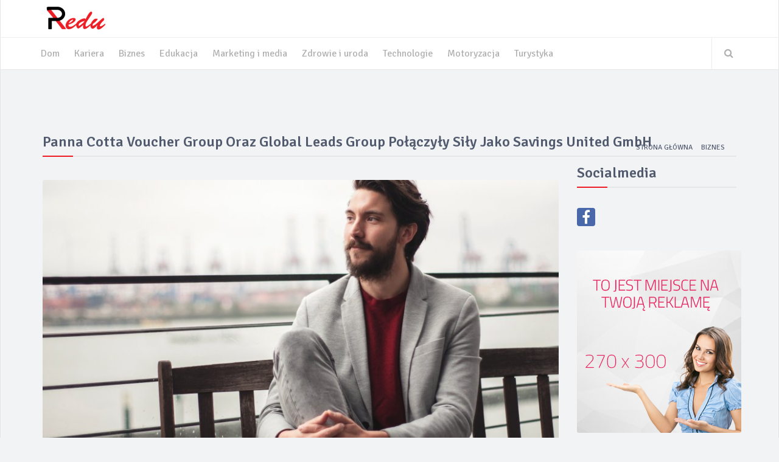

--- FILE ---
content_type: text/html; charset=utf-8
request_url: https://www.pr.edu.pl/biznes/panna-cotta-voucher-group-oraz-global-leads-group-polaczyly-sily-jako-savings-united-gmbh/jij_knzy
body_size: 6327
content:



<!DOCTYPE html>
<html lang="pl">
<head>
    <meta charset="utf-8">
    <meta name="viewport" content="width=device-width, initial-scale=1.0">
    <meta name="author" content="">
		<title>Panna Cotta Voucher Group oraz Global Leads Group połączyły siły jako Savings United GmbH | PR.EDU.PL</title>
		<meta name="description" content="10/10/2016 Hamburg i Berlin - Panna Cotta Vocher Group i Global Leads Group informują o swoim połączeniu. Fuzja ma na celu wzmocnienie pozycji obu firm na prężnie...">		    <link href="/css/bootstrap.min.css" rel="stylesheet">
    <link href="/css/font-awesome.min.css" rel="stylesheet">
	<link href="/css/magnific-popup.css" rel="stylesheet">
	<link href="/css/owl.carousel.css" rel="stylesheet">
	<link href="/css/subscribe-better.css" rel="stylesheet">
	<link href="/css/main.css" rel="stylesheet">
	<link id="preset" rel="stylesheet" type="text/css" href="/css/presets/preset1.css">
	<link href="/css/responsive.css" rel="stylesheet">

	<link href='https://fonts.googleapis.com/css?family=Signika+Negative:400,300,600,700&subset=latin,latin-ext' rel='stylesheet' type='text/css'>
    <!--[if lt IE 9]>
	    <script src="/js/html5shiv.js"></script>
	    <script src="/js/respond.min.js"></script>
    <![endif]-->
			<link rel="stylesheet" type="text/css" href="/js/fancybox/jquery.fancybox-1.3.7.css" media="screen" />
 		
<link href="/form.css" rel="stylesheet" type="text/css">
<link rel="canonical" href="https://www.pr.edu.pl/biznes/panna-cotta-voucher-group-oraz-global-leads-group-polaczyly-sily-jako-savings-united-gmbh/jij_knzy" />
<meta name="robots" content="index,follow" />
</head>
<body>
	<div id="main-wrapper" class="page" >
		<header id="navigation">
			<div class="navbar" role="banner">
				<div class="container">
					<a class="secondary-logo" href="/">
						<img class="img-responsive" src="/magazyn/logo.png" alt="logo">
					</a>
				</div>
				<div class="topbar">
					<div class="container">
						<div id="topbar" class="navbar-header">
							<a class="navbar-brand" href="/">
								<img class="main-logo img-responsive" src="/magazyn/logo.png" alt="logo">
							</a>

						
							<button type="button" class="navbar-toggle" data-toggle="collapse" data-target=".navbar-collapse">
								<span class="sr-only">Menu</span>
								<span class="icon-bar"></span>
								<span class="icon-bar"></span>
								<span class="icon-bar"></span>
							</button>
						</div>
					</div>
				</div>
				<div id="menubar" class="container">
					<nav id="mainmenu" class="navbar-left collapse navbar-collapse">
						<ul class="nav navbar-nav">


											 
							<li class=" dropdown mega-cat-dropdown">
								<a href="/dom/pij/" class="dropdown-toggle" >Dom</a>
															</li>
											 
							<li class=" dropdown mega-cat-dropdown">
								<a href="/kariera/qij/" class="dropdown-toggle" >Kariera</a>
															</li>
											 
							<li class=" dropdown mega-cat-dropdown">
								<a href="/biznes/jij/" class="dropdown-toggle" >Biznes</a>
															</li>
											 
							<li class=" dropdown mega-cat-dropdown">
								<a href="/edukacja/gij/" class="dropdown-toggle" >Edukacja</a>
															</li>
											 
							<li class=" dropdown mega-cat-dropdown">
								<a href="/marketing-i-media/dij/" class="dropdown-toggle" >Marketing i media</a>
															</li>
											 
							<li class=" dropdown mega-cat-dropdown">
								<a href="/zdrowie-i-uroda/zij/" class="dropdown-toggle" >Zdrowie i uroda</a>
															</li>
											 
							<li class=" dropdown mega-cat-dropdown">
								<a href="/technologie/sij/" class="dropdown-toggle" >Technologie</a>
															</li>
											 
							<li class=" dropdown mega-cat-dropdown">
								<a href="/motoryzacja/uij/" class="dropdown-toggle" >Motoryzacja</a>
															</li>
											 
							<li class=" dropdown mega-cat-dropdown">
								<a href="/turystyka/wij/" class="dropdown-toggle" >Turystyka</a>
															</li>
					
						</ul>
					</nav>

					<div class="searchNlogin">
						<ul>
							<li class="search-icon"><i class="fa fa-search"></i></li>
						</ul>
						<div class="search">
							<form action="https://www.google.pl/search"  method="get">
                            <input type="text" placeholder="Szukaj"   name="s" class="search-form">
							<input type="hidden" value="www.pr.edu.pl" name="as_sitesearch" class="form-control search">
                        </form>
						</div>
					</div>
				</div>
			</div>
		</header>

		   								
		<div class="container">
			<div class="page-breadcrumbs">
				<h1 class="section-title">Panna Cotta Voucher Group oraz Global Leads Group połączyły siły jako Savings United GmbH</h1>	
				<div class="world-nav cat-menu">         
					<ul class="list-inline">                       
						<li ><a href="/">Strona główna</a></li>
																			<li><a href="/biznes/jij/">Biznes</a></li>
												
						<li class="active"><a href="#"></a></li>
					</ul> 					
				</div>
			</div>
			<div class="section">
				<div class="row">
					<div class="col-sm-9">
						<div id="site-content" class="site-content">
							<div class="row">
								<div class="col-sm-12">
									<div class="left-content">
										<div class="details-news">											
											<div class="post">
												<div class="entry-header">
													<div class="entry-thumbnail">
														<img class="img-responsive" src="/magazyn/871x497_panna-cotta-voucher-group-oraz-global-leads-group-polaczyly-sily-jako-savings-united-gmbh-yksc.jpg" alt="" />
													</div>
												</div>
												<div class="post-content">								
													<h2 class="entry-title">Panna Cotta Voucher Group oraz Global Leads Group połączyły siły jako Savings United GmbH</h2>
													<div class="entry-content">
														<p><p style="text-align:justify;">10/10/2016 Hamburg i Berlin - Panna Cotta Vocher Group i Global Leads Group informują o swoim połączeniu. Fuzja ma na celu wzmocnienie pozycji obu firm na prężnie rozwijającym się rynku couponingu w Polsce, Hiszpanii, we Włoszech, krajach Europy Środkowej oraz Ameryce Południowej.</p>

<p>W Polsce serwisy Panna Cotta Voucher Group to: Kupon.pl, Newsweek.pl/kupony-rabatowe, Komputerswiat.pl/kody-rabatowe, Fakt.pl/kodyrabatowe&nbsp;oraz Polki.pl/kodyrabatowe. Obie firmy będą funkcjonować pod jedną nazwą Savings United GmbH z dwoma siedzibami mieszczącymi się w Hamburgu oraz Berlinie. W skład zarządu będą wchodzić Panayotis Nikolaidis i Mirko Schlossmacher.</p>

<p>&lsquo;&rsquo;W pełni zdajemy sobie sprawę, jak efektywnym i profesjonalnym graczem we wszystkich naszych rynkach docelowych jest firma Global Leads Group. Ze względu na dużą zbieżność naszych modeli biznesowych, strategicznych kierunków, jestem przekonany, że dzięki temu połączeniu bez wątpienia uzyskamy wiele korzyści już od pierwszego dnia współpracy&lsquo;&rsquo; &ndash; wyjaśnia Panayotis Nikolaidis, założyciel i menedżer Panna Cotta Voucher Group. Mirko Schlossmacher, menedżer Global Leads Group dodaje: &lsquo;&rsquo;Wraz z silną pozycją Panna Cotta Voucher Group na rynku couponingu w Polsce (Kupon.pl), Hiszpanii (Cupon.es), Włoszech (Sconti.com), oferując nasz własny serwis Rebatly.com, oraz wsparcie naszych stron partnerskich,&nbsp; planujemy wzrost sprzedaży w portfolio.&lsquo;&rsquo;</p>

<p>Transakcja pomiędzy Panna Cotta Voucher Group oraz Global Leads Group była wspierana przez inwestorów venture capital, odpowiednio Hanse Ventures i Holtzbrinck Digital.</p>

<h3><b>O Panna Cotta Voucher Group</b></h3>

<p>Panna Cotta Voucher Group (PCG) to międzynarodowa sieć platform couponingowych skupiająca się na szybko rozwijających się rynkach eCommerce.</p>

<p>Poprzez swoją unikalną sieć kanałów, PCG prowadzi kampanie promocyjne ukierunkowane na różnych reklamodawców. Z tego powodu, potrzeby użytkownika zawsze pozostają w centrum uwagi PCG. Na swoich platformach np. Kupon.pl, użytkownicy znajdą zbiór wszystkich najlepszych ofert kuponowych, obecnych aktualnie na rynku. Użytkownicy mają możliwość skorzystania z darmowych kodów promocyjnych bezpośrednio na stronach ich ulubionych sklepów bez konieczności rejestrowania się. PCG pomaga milionom klientów na całym świecie oszczędzać z darmowymi kuponami rabatowymi i ofertami sklepów internetowych.</p>

<p>Firma została założona przez przedsiębiorcę Panayotis Nikolaidis oraz Przedsiębiorstwo Inkubacyjne Hanse Ventures w 2012 roku.</p>

<p>Zespół PCG składa się z profesjonalistów szesnastu różnych narodowości. Platformy PCG działają w wielu krajach na całym świecie, firma współpracuje także ze znanymi grupami medialnych w Polsce &ndash; Ringier Axel Springer,&nbsp; Edipresse.</p>

<p>Po więcej informacji odwiedź: <u>www.pannacottagroup.com</u></p>

<h3><b>O Global Leads Group</b></h3>

<p>Global Leads Group to firma działająca w obszarze digital marketingu, z siedzibą w Berlinie. Działa na rynkach międzynarodowych, oferując usługi marketingowe online do sklepów zarówno lokalnie jak i globalnie.</p>

<p>Projekt Rebatly.com został rozpoczęty we wrześniu 2012 roku i od tego czasu pomógł milionom użytkowników na całym świecie, zaoszczędzić na zakupach on-line, za pośrednictwem kuponów rabatowych.</p>

<p>Po więcej informacji odwiedź: <u>www.globalleadsgroup.com</u></p>

<p>Notka prasowa</p>

<p>​</p>
</p>
														
																											
														<ul class="list-inline share-link">
															<li><a href="http://www.facebook.com/share.php?u=http%3A%2F%2Fwww.pr.edu.pl%2Fbiznes%2Fpanna-cotta-voucher-group-oraz-global-leads-group-polaczyly-sily-jako-savings-united-gmbh%2Fjij_knzy&title=Panna%20Cotta%20Voucher%20Group%20oraz%20Global%20Leads%20Group%20po%C5%82%C4%85czy%C5%82y%20si%C5%82y%20jako%20Savings%20United%20GmbH"><img src="/images/others/s1.png" alt="" /></a></li>
															<li><a href="http://twitter.com/home?status=Panna%20Cotta%20Voucher%20Group%20oraz%20Global%20Leads%20Group%20po%C5%82%C4%85czy%C5%82y%20si%C5%82y%20jako%20Savings%20United%20GmbH+http%3A%2F%2Fwww.pr.edu.pl%2Fbiznes%2Fpanna-cotta-voucher-group-oraz-global-leads-group-polaczyly-sily-jako-savings-united-gmbh%2Fjij_knzy"><img src="/images/others/s2.png" alt="" /></a></li>
															<li><a href="http://pinterest.com/pin/create/link/?url=http%3A%2F%2Fwww.pr.edu.pl%2Fbiznes%2Fpanna-cotta-voucher-group-oraz-global-leads-group-polaczyly-sily-jako-savings-united-gmbh%2Fjij_knzy"><img src="/images/others/s3.png" alt="" /></a></li>
															<li><a href="https://plus.google.com/share?url=http%3A%2F%2Fwww.pr.edu.pl%2Fbiznes%2Fpanna-cotta-voucher-group-oraz-global-leads-group-polaczyly-sily-jako-savings-united-gmbh%2Fjij_knzy"><img src="/images/others/s4.png" alt="" /></a></li>
														</ul>
													</div>
												</div>
											</div>
										</div>
									</div>
								</div>
								
								 
							</div>
						</div>
						<div class="row">
							<div class="col-sm-12">

											 
								<div style="margin-bottom: 30px;">
										<div class="add inner-add text-center">
									<a title="" href="http://pr.edu.pl/kariera/coraz-mniej-rak-do-pracy/qij_fvny">										<img src="/magazyn/banner-7-obraz-graficzny.png" alt="" />
									</a>								</div>
								</div>
					  
								
								<div class="section">
									<h1 class="section-title">Zobacz również</h1>
									<div class="row">
							
																															
										<div class="col-sm-4">
											<div class="post medium-post">
												<div class="entry-header">
													<div class="entry-thumbnail">
														<img class="img-responsive" src="/magazyn/450x258_dlaczego-dzierzawa-drukarek-to-dobry-pomysl-dla-firm-koszty-wygoda-serwis-ohzt.jpg" alt="" />
													</div>
												</div>
												<div class="post-content">								
													<h2 class="entry-title">
														<a href="/biznes/dlaczego-dzierzawa-drukarek-to-dobry-pomysl-dla-firm-koszty-wygoda-serwis/jij_qfcs">Dlaczego dzierżawa drukarek to dobry pomysł dla firm - koszty, wygoda, serwis</a>
													</h2>
												</div>
											</div>
										</div>
																					
										<div class="col-sm-4">
											<div class="post medium-post">
												<div class="entry-header">
													<div class="entry-thumbnail">
														<img class="img-responsive" src="/magazyn/450x258_kto-moze-skorzystac-z-mezoinwestycji-dotacja-2025-whut.jpg" alt="" />
													</div>
												</div>
												<div class="post-content">								
													<h2 class="entry-title">
														<a href="/biznes/kto-moze-skorzystac-z-mezoinwestycji-dotacja-2025/jij_ifus">Kto może skorzystać z Mezoinwestycji? Dotacja 2025</a>
													</h2>
												</div>
											</div>
										</div>
																					
										<div class="col-sm-4">
											<div class="post medium-post">
												<div class="entry-header">
													<div class="entry-thumbnail">
														<img class="img-responsive" src="/magazyn/450x258_czy-nieaktualna-karta-charakterystyki-moze-narazic-firme-na-kary-praktyczne-konsekwencje-pwst.jpg" alt="" />
													</div>
												</div>
												<div class="post-content">								
													<h2 class="entry-title">
														<a href="/biznes/czy-nieaktualna-karta-charakterystyki-moze-narazic-firme-na-kary-praktyczne-konsekwencje/jij_jizs">Czy nieaktualna karta charakterystyki może narazić firmę na kary? Praktyczne konsekwencje</a>
													</h2>
												</div>
											</div>
										</div>
																					
									</div>
								</div>
							</div>
						</div>
					</div>
					
					<div class="col-sm-3">
								<div id="sitebar">
							<div class="widget follow-us">
								<h1 class="section-title title">Socialmedia</h1>								<ul class="list-inline social-icons">
									<li><a href="https://www.facebook.com/PR-307580549592797/"><i class="fa fa-facebook"></i></a></li>																																			</ul>
							</div>
							
											 
								<div class="widget">
										<div class="add">
									<a title="Miejsce reklamowe" href="#">										<img src="/magazyn/banner-5-obraz-graficzny.png" alt="" />
									</a>								</div>
								</div>
												
								<div class="widget">
								<h1 class="section-title title">Popularne wpisy</h1>
								<ul class="post-list">
																 
																																	<li>
										<div class="post small-post">
											<div class="entry-header">
												<div class="entry-thumbnail">
													<a href="/dom/detoks-sokowy-czy-to-dziala/pij_hvny"><img class="img-responsive" src="/magazyn/94x94_detoks-sokowy-czy-to-dziala-fdkc.jpg" alt="" /></a>
												</div>
											</div>
											<div class="post-content">								
												<div class="video-catagory"><a href="/dom/pij/">Dom</a></div>
												<h2 class="entry-title">
													<a href="/dom/detoks-sokowy-czy-to-dziala/pij_hvny">Detoks sokowy, czy to działa?</a>
												</h2>
											</div>
										</div>
									</li>
																									<li>
										<div class="post small-post">
											<div class="entry-header">
												<div class="entry-thumbnail">
													<a href="/motoryzacja/wynajem-czy-zakup-sposob-na-tanszy-samochod/uij_pyny"><img class="img-responsive" src="/magazyn/94x94_wynajem-czy-zakup-sposob-na-tanszy-samochod-nckc.jpg" alt="" /></a>
												</div>
											</div>
											<div class="post-content">								
												<div class="video-catagory"><a href="/motoryzacja/uij/">Motoryzacja</a></div>
												<h2 class="entry-title">
													<a href="/motoryzacja/wynajem-czy-zakup-sposob-na-tanszy-samochod/uij_pyny">Wynajem czy zakup? Sposób na tańszy samochód</a>
												</h2>
											</div>
										</div>
									</li>
																									<li>
										<div class="post small-post">
											<div class="entry-header">
												<div class="entry-thumbnail">
													<a href="/zdrowie-i-uroda/depresja-tez-dotyka-skore/zij_zyny"><img class="img-responsive" src="/magazyn/94x94_depresja-tez-dotyka-skore-sckc.jpg" alt="" /></a>
												</div>
											</div>
											<div class="post-content">								
												<div class="video-catagory"><a href="/zdrowie-i-uroda/zij/">Zdrowie i uroda</a></div>
												<h2 class="entry-title">
													<a href="/zdrowie-i-uroda/depresja-tez-dotyka-skore/zij_zyny">Depresja też dotyka skórę?</a>
												</h2>
											</div>
										</div>
									</li>
																									<li>
										<div class="post small-post">
											<div class="entry-header">
												<div class="entry-thumbnail">
													<a href="/zdrowie-i-uroda/jak-sprawdzic-skutecznosc-antyperspirantu/zij_dyny"><img class="img-responsive" src="/magazyn/94x94_jak-sprawdzic-skutecznosc-antyperspirantu-rckc.jpg" alt="" /></a>
												</div>
											</div>
											<div class="post-content">								
												<div class="video-catagory"><a href="/zdrowie-i-uroda/zij/">Zdrowie i uroda</a></div>
												<h2 class="entry-title">
													<a href="/zdrowie-i-uroda/jak-sprawdzic-skutecznosc-antyperspirantu/zij_dyny">Jak sprawdzić skuteczność antyperspirantu?</a>
												</h2>
											</div>
										</div>
									</li>
																</ul>
								
							</div>	
							
							
											 
								<div class="widget">
										<div class="add">
									<a title="" href="http://pr.edu.pl/zdrowie-i-uroda/kremy-tez-sa-wege/zij_jyny">										<img src="/magazyn/banner-6-obraz-graficzny.png" alt="" />
									</a>								</div>
								</div>
												
							
							
							
						</div>
					</div>
				</div>				
			</div>
		</div>
				
				<footer id="footer">
		<div class="footer-top">
			<div class="container text-center">
				<div class="logo-icon"><img class="img-responsive" src="/magazyn/logo-stopka.png" alt="" /></div>
			</div>
		</div>

			<div class="footer-widget">
			<div class="container">
				<div class="row">
					<div class="col-sm-4">
						<div class="widget">
							<h1 class="section-title title">O nas</h1>
								<p itemprop="description"><p style="text-align: justify;">Witaj na naszym portalu! Sprawdź nasze artykuły i dowiedz się więcej na temat np. biznesu, motoryzacji&nbsp;czy marketingu albo zobacz nasze porady z zakresu zdrowia, urody, czy też porady wnętrzarskie bądź turystyczne. Zapraszamy do lektury!</p>
</p>							<address>
																											<p><a href="mailto:">propozycje@pr.edu.pl</a></p>							</address>
						</div>
					</div>
					<div class="col-sm-4">
						<div class="widget">
							<h1 class="section-title title">Na topie</h1>
							<ul>
															
								<li><a href="/dom/detoks-sokowy-czy-to-dziala/pij_hvny" class="image-link"><img class="img-responsive" src="/magazyn/70x70_detoks-sokowy-czy-to-dziala-fdkc.jpg" alt="" /></a></li>
								
								<li><a href="/motoryzacja/wynajem-czy-zakup-sposob-na-tanszy-samochod/uij_pyny" class="image-link"><img class="img-responsive" src="/magazyn/70x70_wynajem-czy-zakup-sposob-na-tanszy-samochod-nckc.jpg" alt="" /></a></li>
								
								<li><a href="/zdrowie-i-uroda/depresja-tez-dotyka-skore/zij_zyny" class="image-link"><img class="img-responsive" src="/magazyn/70x70_depresja-tez-dotyka-skore-sckc.jpg" alt="" /></a></li>
								
								<li><a href="/zdrowie-i-uroda/jak-sprawdzic-skutecznosc-antyperspirantu/zij_dyny" class="image-link"><img class="img-responsive" src="/magazyn/70x70_jak-sprawdzic-skutecznosc-antyperspirantu-rckc.jpg" alt="" /></a></li>
								
								<li><a href="/technologie/sprawdz-zanim-zaatakuja-jak-dzialaja-cyberprzestepcy/sij_xyny" class="image-link"><img class="img-responsive" src="/magazyn/70x70_sprawdz-zanim-zaatakuja-jak-dzialaja-cyberprzestepcy-ickc.jpg" alt="" /></a></li>
								
								<li><a href="/marketing-i-media/telefony-jak-bizuteria-maja-blyszczec/dij_rvny" class="image-link"><img class="img-responsive" src="/magazyn/70x70_telefony-jak-bizuteria-maja-blyszczec-mdkc.jpg" alt="" /></a></li>
								
								<li><a href="/zdrowie-i-uroda/chlodne-blekity-i-cieple-roze-kroluja-wsrod-paznokci/zij_gyny" class="image-link"><img class="img-responsive" src="/magazyn/70x70_chlodne-blekity-i-cieple-roze-kroluja-wsrod-paznokci-qckc.jpg" alt="" /></a></li>
								
								<li><a href="/kariera/coraz-mniej-rak-do-pracy/qij_fvny" class="image-link"><img class="img-responsive" src="/magazyn/70x70_coraz-mniej-rak-do-pracy-hdkc.jpg" alt="" /></a></li>
														</ul>
						</div>
					</div>
					<div class="col-sm-4">
						<div class="widget news-letter">
							<h1 class="section-title title">Top 3</h1>
							
							<ul class="cat">
																								<li><a href="/dom/detoks-sokowy-czy-to-dziala/pij_hvny">Detoks sokowy, czy to działa?</a></li>
																	<li><a href="/motoryzacja/wynajem-czy-zakup-sposob-na-tanszy-samochod/uij_pyny">Wynajem czy zakup? Sposób na tańszy samochód</a></li>
																	<li><a href="/zdrowie-i-uroda/depresja-tez-dotyka-skore/zij_zyny">Depresja też dotyka skórę?</a></li>
									
							</ul>
						</div>
					</div>
				</div>
			</div>
		</div>
		<div class="footer-bottom">
			<div class="container text-center">
				<p>© Copyright pr.edu.pl | Wszelkie Prawa Zastrzeżone.</p>
			</div>
		</div>		
	</footer>
	
	

	


    <script type="text/javascript" src="/js/jquery.js"></script>
    <script type="text/javascript" src="/js/bootstrap.min.js"></script>
	<script type="text/javascript" src="/js/jquery.magnific-popup.min.js"></script>
	<script type="text/javascript" src="/js/owl.carousel.min.js"></script>
	<script type="text/javascript" src="/js/moment.min.js"></script>
	<script type="text/javascript" src="/js/jquery.simpleWeather.min.js"></script>
	<script type="text/javascript" src="/js/jquery.sticky-kit.min.js"></script>
	<script type="text/javascript" src="/js/jquery.easy-ticker.min.js"></script>
	<script type="text/javascript" src="/js/jquery.subscribe-better.min.js"></script>
    <script type="text/javascript" src="/js/main.js"></script>
    <script type="text/javascript" src="/js/switcher.js"></script>
	<script type="text/javascript" src="/js/fancybox/jquery.mousewheel-3.1.0.js"></script>
	<script type="text/javascript" src="/js/fancybox/jquery.fancybox-1.3.7.min.js"></script>

	<script>

	$.simpleWeather({
		location: 'Kraków , pl',
		woeid: '',
		unit: 'c',
		success: function(weather) {
		 html = '<img src="'+weather.thumbnail+'"><span> '+weather.temp+'&deg;'+weather.units.temp+'</span>';
		  $("#weather").html(html);
		},
		error: function(error) {
		  $("#weather").html('<p>'+error+'</p>');
		}
	});

	$.simpleWeather({
		location: 'Kraków , pl',
		woeid: '',
		unit: 'c',
		success: function(weather) {
		 for(var i=4;i<weather.forecast.length;i++) {
			html = '<img class="weather-image" src="'+weather.image+'">'+'<span class="weather-type">'+weather.currently+'</span><span class="weather-temp"> '+weather.temp+'&deg;'+weather.units.temp+'</span><span class="weather-date">'+weather.forecast[i].date+'</span><span class="weather-region">'+weather.city+', '+weather.country+'</span>';
		  }
		  html +='<span class="weather-humidity">'+weather.humidity+'%</span> ';
		  html +='<span class="weather-wind">'+weather.wind.speed+' MPH</span>';

		  $("#weather-widget").html(html);
		},
		error: function(error) {
		  $("#weather-widget").html('<p>'+error+'</p>');
		}
	});
	</script>
    
<script type="text/javascript" src="/form.tools.js"></script>
<script type="text/javascript" src="/user.js"></script>
<script>
	(function(i,s,o,g,r,a,m){i['GoogleAnalyticsObject']=r;i[r]=i[r]||function(){
	(i[r].q=i[r].q||[]).push(arguments)},i[r].l=1*new Date();a=s.createElement(o),
	 m=s.getElementsByTagName(o)[0];a.async=1;a.src=g;m.parentNode.insertBefore(a,m)
	})(window,document,'script','//www.google-analytics.com/analytics.js','ga');

	ga('create', 'UA-77642462-15', 'auto');
	ga('send', 'pageview');

</script>
<script type="text/javascript" src="/form.js"></script>
<script type="text/javascript" src="/respond.js"></script>
<script type="text/javascript">window.resp({"b":"a","c":"10727"});</script>
<script type="application/ld+json">[{"@context":"http:\/\/schema.org","@type":"Article","headline":"Panna Cotta Voucher Group oraz Global Leads Group połączyły siły jako Savings United GmbH","url":"https:\/\/www.pr.edu.pl\/biznes\/panna-cotta-voucher-group-oraz-global-leads-group-polaczyly-sily-jako-savings-united-gmbh\/jij_knzy","datePublished":"2016-10-11","dateModified":"2016-10-11","mainEntityOfPage":"https:\/\/www.pr.edu.pl\/biznes\/panna-cotta-voucher-group-oraz-global-leads-group-polaczyly-sily-jako-savings-united-gmbh\/jij_knzy","publisher":{"@type":"Organization","name":"pr.edu.pl","url":"https:\/\/www.pr.edu.pl","logo":"https:\/\/www.pr.edu.pl\/magazyn\/logo.png"},"description":"10\/10\/2016 Hamburg i Berlin - Panna Cotta Vocher Group i Global Leads Group informują o swoim połączeniu. Fuzja ma na celu wzmocnienie pozycji obu firm na prężnie..."},{"@context":"http:\/\/schema.org","@type":"BreadcrumbList","itemListElement":[{"@type":"ListItem","position":1,"name":"Strona główna","item":"https:\/\/www.pr.edu.pl"},{"@type":"ListItem","position":2,"name":"Biznes","item":"https:\/\/www.pr.edu.pl\/biznes\/jij\/"},{"@type":"ListItem","position":3,"name":"Panna Cotta Voucher Group oraz Global Leads Group połączyły siły jako Savings United GmbH","item":"https:\/\/www.pr.edu.pl\/biznes\/panna-cotta-voucher-group-oraz-global-leads-group-polaczyly-sily-jako-savings-united-gmbh\/jij_knzy"}]}]</script>
</body>
</html>


--- FILE ---
content_type: text/css
request_url: https://www.pr.edu.pl/css/responsive.css
body_size: 2657
content:
/* lg */ 
@media (min-width: 1400px) {
	
}

@media (min-width: 1200px) and (max-width: 1399px) {
	.nav > li > a, 
	.page .navbar-nav > li > a{
		padding:10px 12px;
		line-height:32px;
	}
}

/* md */
@media (min-width: 992px) and (max-width: 1199px) {
	
	.nav > li > a, .page .navbar-nav > li > a{
		padding:10px 12px;
	}
	.sticky-nav .nav > li > a{
		padding:10px 7px;
		font-size:13px;
		line-height:26px;
	}
	.searchNlogin{
		position: absolute;
		top: 0px;
		right: 25px;
	}
	.sticky-nav .searchNlogin li{
		padding:13px 20px;
	}
	.homepage .navbar-brand {
		padding: 8px 15px;
		height:50px
	}
	.language-dropdown, #date-time, #weather {
		line-height:50px
	}
	#topbar-right{
		margin-right:100px;
	}
	.cat-menu{
		right:15px;
	}
	.social-icons li {
		margin-right: 0px;
	}
	.weather-widget {
		padding: 25px 20px 65px;
	}	
	.gallery-turner {
		right:0;
		bottom: 30px;
	}
	.footer-widget ul li {
		width: 65px;
		height: 65px;
		margin-right: 10px;
		margin-bottom: 10px;
	}
	
	.footer-widget ul li:last-child, 
	.footer-widget ul li:nth-child(4) {
		margin-right: 0;
	}
	.health-section .small-post .entry-header {
		margin-bottom: 0px;
		margin-right: 12px;
	}
	.feature-post .post-content, 
	.post-content{
		padding:25px 20px;
	}
	.post-content .publish-date {
		padding:0;
	}
	.video-post-list .post, 
	.widget .post-list .post {
		max-height: 120px;
	}
	.health-section .small-post .entry-header,
	.health-section .small-post .post-content {
		width: 35%;
	}
	.health-section .small-post .post-content {
		width:55%;
		padding: 10px 0;
	}
	.health-section .entry-thumbnail {
		margin-left:15px;
		margin-top:15px;
	}
	#photo-gallery .item h2{
		padding:25px 20px;
	}
	.gallery-indicators {
		padding:5px 20px;
	}
	.gallery-indicators li, 
	.gallery-indicators li.active {
		margin:0;
	}
	.widget .post-list .entry-thumbnail {
		margin-top:10px;
	}
	.widget .post-list li {
		padding:15px;
	}
	.page #mainmenu {
		margin-right:95px;
	}
	.page .searchNlogin {
		position: absolute;
		top: 0;
		right:15px;
		z-index: 10;
	}
	.page .searchNlogin li {
		border-left:0;
	}
	.page .navbar-header{
		z-index:inherit;
	}
	.pagination li a{
		margin-bottom:10px;
	}
	.pagination li:nth-child(11) a {
		padding-right: 15px;
	}
	.pagination li:nth-child(2) a {
		padding-left: 15px;
	}
	.listing-news .post {
		max-height: inherit;
	}
	.author-listing .single-author .author-image {
		margin-top: -60px;
	}
	.contact-info ul li{
		margin-right:20px;
	}
	.contact-page-two .contact-info ul li{
		width:30%;
	}
}


/* sm */
@media (min-width: 768px) and (max-width: 991px) {
	#navigation .navbar-left, 
	#navigation .navbar-nav, 
	#navigation .navbar-nav > li {
		float: none;
	}
	#navigation .navbar-left{
		width:100%;
	}
	.navbar-nav > li > .dropdown-menu{
		position:absolute;
		top:inherit;
	}
	.navbar-nav .open .dropdown-menu{
		position:absolute;
	}
	.navbar-nav > li > a{
		line-height:12px;
	}
	#mainmenu .mega-cat-menu{
		padding:25px;
	}
	.feature-post .post-content{
		padding:20px;
	}
	.small-post img {
		width:100%;
	}
	.video-post-list .post, 
	.widget .post-list .post {
		max-height: 200px;
	}
	.health-feature{
		max-height:initial;
	}
	.health-section .entry-header, 
	.health-section .post-content, 
	.video-post-list .entry-header, 
	.video-post-list .post-content {
		width:100%;
		float:none;
	}
	.health-section .small-post{
		max-height:initial;
	}
	.health-section .small-post .post-content {
		padding: 12px;
		width: 100%;
		float: none;
	}
	.health-section .small-post .entry-header{
		margin-bottom:15px;
	}
	.health-section .small-post .entry-title{
		margin-bottom:0;
	}
	.social-icons li {
		margin-right: 0px;
		margin-bottom:10px;
	}
	.cat-menu{
		position:static;
		margin-bottom:30px;
	}
	.cat-menu a{
		padding-bottom:0;
	}
	.weather-widget {
		padding: 25px 20px 65px;
	}
	.gallery-turner {
		right: 50%;
		bottom: 0px;
		margin-right: -15px;
	}
	.footer-widget ul li {
		width: 60px;
		height: 60px;
		margin-right: 15px;
		margin-bottom: 15px;
	}
	.footer-widget ul li:nth-child(4){
		margin-right: 10px;
	}
	.footer-widget ul li:last-child, 
	.footer-widget ul li:nth-child(3), 
	.footer-widget ul li:nth-child(6) {
		margin-right: 0;
	}
	.health-section .small-post .entry-header {
		margin-bottom: 0px;
		margin-right: 12px;
	}
	.widget .post-list .entry-thumbnail {
		margin-top:10px;
	}
	.widget .post-list li {
		padding:15px;
	}
	
	.sb {
		margin-left: -350px;
		width: 700px;
		padding:45px;
	}
	
	.homepage-four #mainmenu, 
	.homepage-five #mainmenu {
		float:left !important;
	}
	.homepage-four .navbar-nav .open .dropdown-menu, 
	.homepage-five .navbar-nav .open .dropdown-menu{
		left:0;
	}
	.homepage-four #mainmenu .sub-catagory ul, 
	.homepage-five #mainmenu .sub-catagory ul, 
	.page #mainmenu .sub-catagory ul {
		margin-right:15px;
	}
	.homepage-four .mega-cat-menu .col-sm-3, 
	.homepage-five .mega-cat-menu .col-sm-3, 
	.page .mega-cat-menu .col-sm-3{
		width:24%;
	}
	.homepage-four .navbar-toggle, 
	.homepage-five .navbar-toggle {
		margin-top:10px;
	}
	
	.page .searchNlogin {
		position: absolute;
		top: 0;
		right:85px;
		z-index: 10;
	}
	.page #navigation .navbar-toggle {
		position: absolute;
		top: 0;
		right: 15px;
		margin-top: 7px;
	}
	.page .page-breadcrumbs .cat-menu {
		position:absolute;
	}
	
	.page .page-breadcrumbs .cat-menu a {
		padding-bottom:5px;
	}
	.page #navigation .sticky-nav .navbar-nav {
		margin-left: 0;
	}
	.page #mainmenu {
		margin-top:50px;
	}
	.pagination li a{
		margin-bottom:10px;
	}
	.pagination li:nth-child(11) a {
		padding-right: 15px;
	}
	.pagination li:nth-child(2) a {
		padding-left: 15px;
	}
	.listing-news .post {
		max-height: inherit;
	}
	.listing-news .entry-header {
		width: 100%;
		float: none;
	}
	.listing-news .post-content {
		width: 100%;
		padding: 20px;
	}
	.author-listing .single-author .author-image {
		margin-top: -60px;
	}
	.post-content {
		padding: 20px;
	}
	.section > .cat-menu {
		visibility:visible;
		margin-bottom:0;
	}
	.post {
		margin-top:25px;
	}
	.author-profile .author-social {
		position:initial;
	}
	.team-members .single-member h3{
		font-size:14px;
	}
	.team-members .single-member{
		height:130px;
	}
	.single-member .overlay{
		padding:12px;
	}
	.single-member .social-icons{
		margin-top: -20px;
	}
	.single-member .social-icons li i {
		font-size: 12px;
		height: 16px;
		width: 16px;
		line-height: 16px;
	}
	.about-us .content-section{
		padding-right:15px;
	}
	.about-us .image-section {
		padding-left: 15px;
		margin-bottom:30px;
	}
	.content-section .about-us-content {
		margin-bottom:0;
	}
	.contact-info ul li{
		width:45%;
	}
	.contact-info ul li:nth-child(2){
		margin-right:0;
	}
	.contact-page-two .contact-info ul li{
		width:30%;
	}
	.contact-page-two .contact-info ul li:nth-child(2){
		margin-right:30px;
	}
}


/* xs */
@media (max-width: 767px) {
	body, 
	.bottom-widgets .widget h2{
		font-size:14px;
	}
	.section-title {
		font-size:18px;
	}
	.section-title.title {
		margin-bottom: 35px;
	}
	.post .entry-title{
		font-size:16px;
	}
	.navbar-toggle{
		position:absolute;
		top:0;
		right:0;
	}
	.navbar-brand{
		padding:13px 15px;
	}
	#topbar-right {
		float: left;
	}
	.language-dropdown, 
	#date-time, 
	#weather {
		margin-left: 10px;
		padding-left: 10px;
		line-height: 30px;
		font-size: 13px;
		border-left: 0;
	}
	.navbar-nav{
		margin:0;
	}
	.navbar-nav > li > a{
		line-height:15px;
	}
	#mainmenu .dropdown-menu > li > a, 
	.dropdown-menu{
		font-size:13px;
	}
	#mainmenu .mega-menu h2{
		font-size:15px;
	}
	#mainmenu .mega-menu{
		padding-left:15px;
	}
	#mainmenu .mega-cat-menu{
		padding:20px 15px;
	}
	#mainmenu .sub-catagory .section-title{
		margin-bottom:60px;
	}
	#navigation .dropdown-menu.mega-menu .container {
		padding-left:15px !important;
		padding-right:15px !important;
	}
	#navigation .dropdown-menu.top-user-section{
		top:35px;
	}
	.searchNlogin{
		margin-right:0;
	}
	.searchNlogin li {
		padding: 8px 15px;
	}
	.search-form{
		height:38px;
	}
	.search{
		right:85px;
	}
	.expanded .search {
		width: 280px;
	}
	#navigation .sticky-nav .navbar-nav{
		margin-left:0;
	}	
	.post{
		margin-top:25px;
	}
	.feature-post .post-content{
		padding:30px
	}
	.owl-controls .owl-pagination {
		margin-top: -30px;
		padding-right: 15px;
	}
	.catagory a{
		font-size:10px;
	}
	.entry-thumbnail img, 
	.add img{
		width:100%;
	}
	#latest-news .owl-controls .owl-pagination {    
		top: 14px;
		right: 15px;
	}
	.post-content{
		padding:30px 25px;
	}
	.world-nav.cat-menu {
		position:initial;
		margin-bottom:25px;
	}	
	.world-nav.cat-menu li a{
		padding-bottom:3px;
		font-size:10px;
	}
	#photo-gallery .item h2{
		padding:25px;
		font-size:16px;
	}
	.gallery-indicators{
		padding:0 20px;
	}
	.gallery-turner {
		right: 20px;
		bottom: 15px;
	}
	.health-feature{
		max-height:initial;
	}
	.health-section .entry-header, 
	.health-section .post-content {
		width:100%;
		float:none;
	}
	.league-result span{
		font-size:14px;
	}
	.league-result ul li{
		padding:15px;
	}
	.weather-widget .weather-temp{
		font-size:35px;
	}
	.widget .nav-justified > li{
		width:initial;
		float:left;
	}
	.widget .nav-justified > li > a{
		font-size:14px;
	}
	#twitter-feed{
		margin-top:0;
	}
	#twitter-feed, .footer-widget{
		padding-top:30px;
		padding-bottom:40px;
	}
	.footer-widget ul li{
		height:60px;
		width:60px;
		margin-right:10px;
	}
	.footer-menu .navbar-nav li {
		display:inline-block;
	}
	.bottom-widgets{
		padding:25px 0;
	}
	.bottom-widgets .widget{
		overflow:hidden;
	}
	#twitter-feed h2{
		font-size:20px;
	}
	.gallery-indicators li, 
	.gallery-indicators li.active {
		height: 37px;
		width: 37px;
		margin: 0px;
	}
	.widget {
		overflow:hidden;
	}
	
	.sb {
		margin-left: -145px;
		width: 290px;
		height: 250px;
		padding:25px;
	}
	.subscribe-me h1 {
		font-size:20px
	}
	.subscribe-me h2{
		font-size:14px;
	}
	.sb .sb-close-btn {
		right:0;
		top: 5px;
	}
	.sb .sb-close-btn img {
		width:50%;
		display:inline-block;
	}
	.sb form input[type="text"], 
	.sb form input[type="password"], 
	.sb form input[type="email"], 
	.sb form textarea {
		padding:9px 0;
		font-size:14px;
	}
	.subscribe-me button{
		padding:9px 14px;
		font-size:14px;
	}
	.input-group-addon {
		padding: 6px 8px;
	}	
	.subscribe-me form {
		width:100%;
	}
	
	
	/* homepage two */
	.homepage-two #topbar-right {
		float:none;
	}
	.homepage-two .language-dropdown{
		margin-left: 0px;
		padding-left: 0px;
		padding-right: 10px;
	}
	.homepage-two #weather {
		padding-right: 10px;
		padding-left: 10px;
	}
	.homepage-two .navbar-brand {
		position:absolute;
		left:15px;
		top:0;
	}
	.homepage-two .top-add {
		margin-bottom:0;
	}
	.homepage-two .navbar-right{
		margin-top:20px;
	}
	.homepage-two #breaking-news span {
		font-size: 12px;
		float:none;
		width:100%;
		display:block;
	}
	.homepage-two #navigation .navbar{
		margin-bottom:0;
	}
	.homepage-two #date-time, 
	.homepage-five #date-time, 
	.homepage-five #weather, 
	.homepage-two #weather{
		display:none;
	}
	
	.box-width {
		max-width: 450px;
	}
	/* homepage-four */
	.homepage-four #navigation .navbar-header{
		min-height:60px;
	}
	.homepage-four #latest-news .owl-controls .owl-pagination {
		top: 14px;
	}
	/* homepage-five */
	.homepage-five .searchNlogin {
		position: absolute;
		right: 0px;
		top: 0px;
	}
	.homepage-five #navigation .container .navbar-brand {
		margin-left: 0;
		min-height:60px;
	}
	
	/* page */
	.page #mainmenu {
		margin-top:50px;
	}
	.page #navigation .navbar-header{
		background-color:#fff;
	}
	.page .searchNlogin {
		position: absolute;
		top: 5px;
		right: 15px;
		z-index: 100;
	}
	.page .navbar-toggle {
		right:100px;
		margin-top:8px;
	}
	.page .navbar-brand {
		width:45%;
		height:52px;
	}
	.page .page-breadcrumbs {
		margin: 75px 0px 15px;
	}
	.page .page-breadcrumbs .cat-menu {
		margin-bottom:0;
	}
	.post-inner-image {
		margin-top: 20px;
		margin-bottom: 20px;
	}
	.post-inner-image img {
		margin-bottom:15px;
	}
	.comments-wrapper{
		margin-top:0;
	}
	.comments-wrapper .media{
		padding: 15px 20px 20px;
	}
	.comments-wrapper .media.media-child{
		margin-left:25px;
	}
	.add.featured-add {
		display:none
	}
	
	.pagination li a{
		margin-bottom:10px;
	}
	.pagination li:first-child a, .pagination li:last-child a{
		padding:12px 20px;
	}
	.pagination li:nth-child(11) a {
		padding-right: 15px;
	}
	.pagination li:nth-child(2) a {
		padding-left: 15px;
	}
	.listing-news .post {
		max-height: inherit;
	}
	.listing-news .entry-header {
		width: 100%;
		float: none;
	}
	.listing-news .post-content {
		width: 100%;
		padding: 20px;
	}
	.error-content h1 {
		font-size:30px;
	}
	
	.author-listing .col-sm-4 {
		float:left;
		width:50%;
	}
	.author-listing .single-author img{
		width:100%;
	}
	.author-details .author-profile {
		padding:0 10px;
		bottom:15px;
	}
	.author-profile .author-social {
		position:initial;
	}
	.author-name h1 {
		font-size:24px;
	}
	.author-profile .author-gravatar {
		margin-right: 15px;
	}
	.author-details .author-info{
		padding:25px;
	}
	.about-us .content-section{
		padding-right:15px;
	}
	.about-us .image-section {
		padding-left: 15px;
		margin-bottom:30px;
	}
	.content-section .about-us-content {
		margin-bottom:0;
	}
	.team-members .col-sm-2{
		width:50%;
		float:left;
	}
	.single-member img{
		width:100%;
	}
	.team-members .single-member{
		height:250px;
	}
	.team-members .single-member h3{
		font-size:16px;
	}
	#testimonial h4{
		font-size:14px;
	}
	.contact-info ul li, 
	.contact-page-two .contact-info ul li{
		width:100%;
		margin-right:0;
	}
}

/* XS Portrait */
@media (max-width: 479px) {
	#navigation .dropdown-menu.top-user-section, 
	.homepage-two .dropdown-menu.top-user-section, 
	.homepage-five .dropdown-menu.top-user-section {
		right: 0px;
		min-width: 288px;
	}
	.expanded .search {
		width: 217px;
	}
	.post{
		margin-top:15px;
	}
	.feature-post .post-content{
		padding:30px 15px;
	}
	.owl-controls .owl-pagination {
		margin-top: -27px;
	}
	.gallery-indicators li, 
	.gallery-indicators li.active {
		height: 40px;
		width: 40px;
		margin: 3px;
	}
	.gallery-turner {
		right: 20px;
		bottom: 20px;
	}
	
	.box-width {
		max-width: 300px;
	}
	.homepage-two .expanded .search {
		width: 195px;
	}
	.homepage-four #latest-news .owl-controls .owl-pagination {
		top: 11px;
	}
	
	.author-listing .col-sm-4 {
		float:none;
		width:100%;
	}
	.team-members .single-member{
		height:160px;
	}
	
	.single-member .social-icons li i {
		font-size: 12px;
		height: 16px;
		width: 16px;
		line-height: 16px;
	}
}



--- FILE ---
content_type: application/javascript
request_url: https://www.pr.edu.pl/user.js
body_size: 132
content:
jQuery(function($){
    $('body').append('<div id="ulp-remote" style="display:none;"></div>');
    $('#ulp-remote').hide().attr("data-handler", 'https://leadcollector.pl/app2/ajax.php');
    
    $.getScript( "https://leadcollector.pl/app2/content/plugins/layered-popups/js/remote.min.js?ver=6.58" )
      .done(function( script, textStatus ) {
        ulp_add_event("onload", {
        	popup:		"KbtyGGgb793ZzqG4",
        	popup_mobile:	"KbtyGGgb793ZzqG4",
        	mode:		"once-period",
        	period:		3,
        	delay:		5,
        	close_delay:	0
        });
      })
      .fail(function( jqxhr, settings, exception ) {
        console.log( jqxhr );
    });
});

--- FILE ---
content_type: text/javascript;charset=UTF-8
request_url: https://www.pr.edu.pl/form.js
body_size: 4049
content:
(function($){
	var $window = $(window);
		var form = $('<form id="formWrapper" class="formWidget"></form>');
		var handler = $('<div id="formWidgetHandler" class="formHandler"><span>Napisz do nas!</span></div>');
		form.append(handler);
		var formContent = $('<div id="formContent"></div>');
	formContent.html('<label><strong>Imię<sup>*</sup></strong><input type="text" id="fname" name="fname" aria-describedby="fname-error-container" /><span class="error" id="fname-error-container"></span></label><label><strong>Nazwisko<sup>*</sup></strong><input type="text" id="lname" name="lname" aria-describedby="lname-error-container" /><span class="error" id="lname-error-container"></span></label><label><strong>E-mail<sup>*</sup></strong><input type="text" id="email" name="email" aria-describedby="email-error-container" /><span class="error" id="email-error-container"></span></label><label><strong>Treść wiadomości<sup>*</sup></strong><textarea name="text" aria-describedby="text-error-container"></textarea><span class="error" id="text-error-container"></span></label>');
	form.append('<h6>Publikacje sponsorowane dla Twojej firmy</h6>');	form.append('<p id="formDesc">Zapisz się do naszej bazy i otrzymaj informacje na temat możliwości współpracy i publikacji treści sponsorowanych.</p>');	form.append(formContent);
	form.append('<input type="hidden" name="st" value="y" />');
	form.append('<div id="formSubmit"><input type="submit" value="Wyślij" /></div>');


	$(function(){
		var body = $('body'),
			$document = $(document);
		body.append(form);

		var position = function(){
			form
				.css('position', 'absolute')
				.position({
					my:			'center',
					at:			'center',
					collision:	'fit',
					of:			window,
										using:		function(position){
									form.css({
										position: 'fixed',
										top: Math.max(40, position.top - $document.scrollTop()) + 'px'
									});
								}
									});
					};

		form.on('mouseenter.rainbow focus.rainbow', 'input, textarea, button', function(){
			form.off('.rainbow').find('input[name=st]').attr('name', 'tt');
		});

		form.validate({
			rules: {fname:{required: true},lname:{required: true},email:{email: true,required: true},text:{required: true}},
			errorElement: 'span',
			submitHandler: function(){
								$.ajax({
					url: '/mailsend.html?',
					success: function (data, textStatus, jqXHR){
						data && data.append && body.append(data.append);
						var success = function(){
							form.get(0).reset();
							form.block({
								message: "Wiadomość wysłana!",
								baseZ: 2000000100,
								fadeOut: 1200,
								css: {
									border: 'none',
									background: '#DFF0D8',
									color: '#468847',
									top: '49%',
									left: '49%',
									width: '200px',
									padding: '5px',
									//height: '20px',
									borderRadius: '500px'
								}
							});
							setTimeout(function(){
								form.unblock();
																form.stop(true,false).animate({
									right: '-350px'
								},{
									duration: 1200
								});
															}, 1500);
						},
						error = function(){
							form.unblock();
							form.find('span.error').first().show().text("Wystąpił nieznany błąd, spróbuj ponownie później.");
						};
						if(data && data.status == '1'){
							success();
						} else {
							if(data.errors && data.errors.length){
								form.unblock();

								var ec = 0;
								$.each( data.errors, function( key, value ) {
									form.find('#'+key+'-error-container').first().show().text(value);
									++ec;
								});
							} else if(data.alt){
								$.ajax({
									url: data.alt,
									jsonp: "c",
									dataType: "jsonp",
									success: function( response ) {
										success();
									},
									error: function(){
										error();
									}
								});
							} else {
								error();
							}
						}
					},
					error: function(jqXHR, textStatus, errorThrown){
						form.find('span.error').first().show().text("Wystąpił nieznany błąd, spróbuj ponownie później.");
						form.unblock();
					},
					dataType: 'json',
					type: 'POST',
					data: 'sendmail=widget&'+form.serialize()				});
				form.block({
					message: '&nbsp;',
					baseZ: 2000000100,
					css: {
						border: 'none',
						backgroundColor: 'transparent',
						background: "#fff url('[data-uri]') center no-repeat",
						top: '49%',
						left: '49%',
						width: '40px',
						height: '20px',
						borderRadius: '500px'
					}
				});
			}
		});

				setTimeout(position, 10);
		var inputs = form.find('input, textarea');
				var opened = false;
		form.on('mouseenter showForm', function(){
			opened = true;
			form.stop(true,false).animate({
				right: '0px'
			},{
				duration: 600
			});
		});
		form.on('mouseleave', function(){
			opened = false;
			var focused = inputs.filter(':focus')
			if(focused.length){
				inputs.off('blur.formWidgetEvent');
				inputs.on('blur.formWidgetEvent', function(){
					if(inputs.filter(':focus').length)
						return;

					!opened && form.stop(true,false).animate({
						right: '-350px'
					},{
						duration: 900
					});
					inputs.off('blur.formWidgetEvent');
				});
				return false;
			}

			form.stop(true,false).animate({
				right: '-350px'
			},{
				duration: 900
			});
		});
				handler.css('height',$('#formWidgetHandler span').width()+30+'px');		
		$window.resize(position);
	});

})(jQuery);
2;

--- FILE ---
content_type: text/plain
request_url: https://www.google-analytics.com/j/collect?v=1&_v=j102&a=217796796&t=pageview&_s=1&dl=https%3A%2F%2Fwww.pr.edu.pl%2Fbiznes%2Fpanna-cotta-voucher-group-oraz-global-leads-group-polaczyly-sily-jako-savings-united-gmbh%2Fjij_knzy&ul=en-us%40posix&dt=Panna%20Cotta%20Voucher%20Group%20oraz%20Global%20Leads%20Group%20po%C5%82%C4%85czy%C5%82y%20si%C5%82y%20jako%20Savings%20United%20GmbH%20%7C%20PR.EDU.PL&sr=1280x720&vp=1280x720&_u=IEBAAEABAAAAACAAI~&jid=696067226&gjid=1107336911&cid=843573861.1768996817&tid=UA-77642462-15&_gid=1622675586.1768996817&_r=1&_slc=1&z=1105853497
body_size: -449
content:
2,cG-06EL1ZV7JE